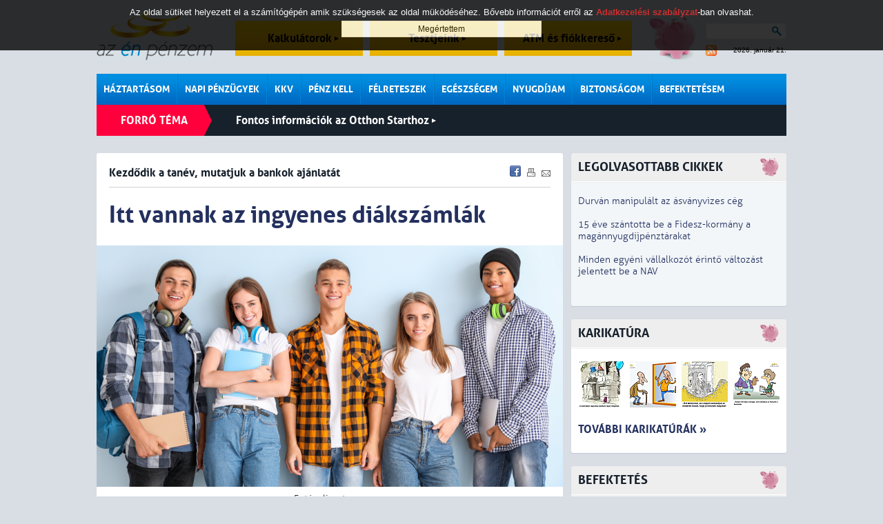

--- FILE ---
content_type: text/html; charset=iso-8859-2
request_url: https://www.azenpenzem.hu/cikkek/itt-vannak-az-ingyenes-diakszamlak/8819/
body_size: 14017
content:
<!DOCTYPE html>
<html>

<head>
<!-- html_head start -->
<title>Itt vannak az ingyenes diákszámlák - Kezdődik a tanév, mutatjuk a bankok ajánlatát - Az én pénzem</title>
<meta name="keywords" content=" diákszámla,tanuló,bankkártya,OTP Junior,MKB,Erste,K&H,Unicredit,diák,Revolut,Raiffeisen Yelloo,CIB"><meta name="description" content="Legkésőbb az egyetemi tanulmányok megkezdésekor szüksége van a diákoknak bankszámlára, de már a középiskolás évek alatt, vagy akár korábban is jól jöhet. A jó hír az, hogy a normál bankszámláknál olcsóbbak, akár bankkártyával együtt is teljesen ingye..."><meta http-equiv="content-type" content="text/html; charset=iso-8859-2">
<meta name="viewport" content="initial-scale=1.0, width=device-width" />
<link rel="stylesheet" type="text/css" href="/styles.css?ver=20250711">
<link rel="shortcut icon" href="/favicon.ico" type="image/x-icon">
<meta http-equiv="imagetoolbar" content="false">

<!-- common start -->
<script type="text/javascript" src="/inc/javascript/jquery/jquery.min.js"></script>
<script type="text/javascript" src="/inc/javascript/jquery.cookiesdirective.js"></script>
<script type="text/javascript" src="/inc/javascript/jquery/dotdotdot.js"></script>
<script type="text/javascript" src="/inc/javascript/common.js?ver=20120612"></script>
<script type="text/javascript">
	$(document).ready(function() {
		$.cookiesDirective({
			privacyPolicyUri: '/adatkezelesi-szabalyzat/',
			duration: 30
		});
	});
</script>
<script type="text/javascript">
	sitemap_id='18';
</script>
<!-- common end -->

<meta property="og:title" content="Itt vannak az ingyenes diákszámlák - Kezdődik a tanév, mutatjuk a bankok ajánlatát - " />
<meta property="og:description" content="Legkésőbb az egyetemi tanulmányok megkezdésekor szüksége van a diákoknak bankszámlára, de már a középiskolás évek alatt, vagy akár korábban is jól jöhet. A jó hír az, hogy a normál bankszámláknál olcsóbbak, akár bankkártyával együtt is teljesen ingyenesek lehetnek a diákszámlák. A választásnál azt kell mérlegelni, mire szeretné használni a diák. A nem megfelelő használatnak viszont borsos ára lehet. " /><meta property="og:image" content="http://www.azenpenzem.hu/image/?database_name=articles&database_id=8819&th=hlg" />
<meta property="og:type" content="article" />
<meta property="og:site_name" content="Az én pénzem" />
<meta property="og:url" content="http://www.azenpenzem.hu/cikkek/itt-vannak-az-ingyenes-diakszamlak/8819/" />

<!-- google start -->
<!--<script>-->
<!--  (function(i,s,o,g,r,a,m){i['GoogleAnalyticsObject']=r;i[r]=i[r]||function(){-->
<!--  (i[r].q=i[r].q||[]).push(arguments)},i[r].l=1*new Date();a=s.createElement(o),-->
<!--  m=s.getElementsByTagName(o)[0];a.async=1;a.src=g;m.parentNode.insertBefore(a,m)-->
<!--  })(window,document,'script','//www.google-analytics.com/analytics.js','ga');-->
<!---->
<!--  ga('create', 'UA-26040002-1', 'auto');-->
<!--  ga('send', 'pageview');-->
<!--</script>-->
<!-- google end -->

<!-- Google tag (gtag.js) -->
<script async src="https://www.googletagmanager.com/gtag/js?id=G-2MKP53JFKW"></script>
<script>
    window.dataLayer = window.dataLayer || [];
    function gtag(){dataLayer.push(arguments);}
    gtag('js', new Date());
    gtag('config', 'G-2MKP53JFKW');
</script><!-- html_head end -->
</head>
<body>

<!-- HEADER START -->

<!-- popup start -->
<script type="text/javascript" src="/inc/javascript/jquery/bpopup.js"></script>
<div id="bpopup_popup"></div>
<!-- popup end -->

	
	<div id="header">
		<a class="logo" href="/"></a>
		<a class="top_btn" href="/kalkulator/">Kalkulátorok <div id="top_btn_arrow"></div></a>
		<a class="top_btn" href="/teszt/">Tesztjeink <div id="top_btn_arrow"></div></a>
		<a class="top_btn" href="/fiok-es-atm/">ATM és fiókkereső <div id="top_btn_arrow"></div></a>
		<div class="search_date_container">
			<div class="search">
				<form action="/misc/search.php" id="cse-search-box" name="SearchForm" method="get">
					<input type="text" name="q" maxlength="64" value="">
					<div class="search_btn" onclick="SearchForm.submit()"></div>
				</form>		
			</div>
			<a id="rss" href="/rss/"></a>
			<div id="calendar">2026. január 21.</div>
		</div>
		<div id="moneybox"></div>

		<div id="mobil_highlight">
		<a class="mobil_top_btn" href="/kalkulator/">Kalkulátorok <div id="top_btn_arrow"></div></a>
		<a class="mobil_top_btn" href="/teszt/">Tesztjeink <div id="top_btn_arrow"></div></a>
		<a class="mobil_top_btn" href="/fiok-es-atm/">ATM és fiókkereső <div id="top_btn_arrow"></div></a>
		
		</div>
		<div id="menu_row">
			<div class="menu_div">
				<a href="/haztartasom/" class="menu_item">Háztartásom</a>
				<div class="submenu">
					<a href="/haztartasom/csaladi-kassza/" >Családi kassza</a>
					<a href="/sporolasi-tippek/" >Spórolási tippek</a>
					<a href="/cafeteria/" >Cafeteria</a>
					<a href="/haztartasom/adozas/" >Adózás</a>
					<a href="/csaladtamogatas/" >Családtámogatás</a>
					
				</div>
			</div>
			<div class="menu_div">
				<a href="/napi-penzugyek/" class="menu_item">Napi pénzügyek</a>
				<div class="submenu">
					<a href="/napi-penzugyek/bankszamlak/" >Bankszámlák</a>
					<a href="/fiok-es-atm/" >ATM és fiókkereső</a>
					<a href="/napi-penzugyek/penzmozgatas/" >Pénzmozgatás</a>
					<a href="/napi-penzugyek/devizaszamlak/" >Devizaszámlák</a>
					<a href="/napi-penzugyek/nem-jovok-ki/" >Nem jövök ki</a>
					<a href="/napi-penzugyek/kevesebbet-koltok/" >Kevesebbet költök</a>
					<a href="/napi-penzugyek/bankkartyak/" >Bankkártyák</a>
					<a href="/napi-penzugyek/hitelkartyak/" >Hitelkártyák</a>
					
				</div>
			</div>
			<div class="menu_div">
				<a href="/kkv/" class="menu_item">KKV</a>
			</div>
			<div class="menu_div">
				<a href="/penz-kell/" class="menu_item">Pénz kell</a>
				<div class="submenu">
					<a href="/penz-kell/gyorsan/" >Személyi hitel</a>
					<a href="/penz-kell/aruvasarlasra/" >Áruvásárlásra</a>
					<a href="/penz-kell/autora/" >Autóra</a>
					<a href="/penz-kell/ingatlanhitelek/" >Ingatlanhitelek</a>
					<a href="/babavaro-hitel/" >Babaváró kölcsön</a>
					
				</div>
			</div>
			<div class="menu_div">
				<a href="/felreteszek/" class="menu_item">Félreteszek</a>
				<div class="submenu">
					<a href="/felreteszek/bankbetetek/" >Bankbetétek</a>
					<a href="/ongondoskodas/" >Öngondoskodás</a>
					<a href="/tartos-befektetes-szerzodes/" >Tartós befektetés</a>
					<a href="/felreteszek/megtakaritasi-szamlak/" >Rendszeres megtakarítás</a>
					<a href="/felreteszek/lakastakarekossag/" >Lakástakarékosság</a>
					<a href="/felreteszek/babakotveny/" >Babakötvény</a>
					
				</div>
			</div>
			<div class="menu_div">
				<a href="/egeszsegem/" class="menu_item">Egészségem</a>
				<div class="submenu">
					<a href="/egeszsegem/egeszsegpenztarak/" >Egészségpénztárak</a>
					<a href="/egeszsegem/egeszsegbiztositas/" >Egészségbiztosítás</a>
					
				</div>
			</div>
			<div class="menu_div">
				<a href="/nyugdijam/" class="menu_item">Nyugdíjam</a>
				<div class="submenu">
					<a href="/nyugdijam/onkentes-penztar/" >Önkéntes pénztár</a>
					<a href="/nyugdijam/magannyugdij/" >Magánnyugdíj</a>
					<a href="/nyugdijam/nyugdijszamla/" >Nyugdíjszámla</a>
					<a href="/nyugdijbiztositas/" >Nyugdíjbiztosítás</a>
					
				</div>
			</div>
			<div class="menu_div">
				<a href="/biztonsagom/" class="menu_item">Biztonságom</a>
				<div class="submenu">
					<a href="/biztonsagom/eletem/" >Életem</a>
					<a href="/biztonsagom/lakasom/" >Lakásom</a>
					<a href="/biztonsagom/autom/" >Autóm</a>
					<a href="/biztonsagom/utazasom/" >Utazásom</a>
					
				</div>
			</div>
			<div class="menu_div">
				<a href="/befektetesem/" class="menu_item last">Befektetésem</a>
				<div class="submenu">
					<a href="/befektetesem/befa/" >Befektetési alapok</a>
					<a href="/befektetesi-iskola/" >Befektetési iskola</a>
					<a href="/ingatlan/" >Ingatlan</a>
					
				</div>
			</div>
			<div class="mobil_side_boxes" id="mobil_side_boxes">
				<div class="search">
					<form action="/misc/search.php" id="cse-search-box" name="SearchForm" method="get">
						<input type="text" name="q" maxlength="64" value="">
						<button type="submit" class="search_btn"></button>
						<!--<div class="search_btn" onclick="SearchForm.submit()"></div>-->
					</form>		
				</div>
			</div>
			<div class="mobil_menu" onclick="showMobilMenu();"></div>

			<div class="mobil_menubar">
				<div class="mobil_menubar_container">
					<div class="mobil_menu_close" onclick="showMobilMenu();"></div>
					<div class="mobil_menu_item">
						<a href="/haztartasom/" class="mobil_menu_title">Háztartásom</a>
						<div class="mobil_menuitem_open" id="mobil_menuitem_3" onclick="showMobilSubMenuItem('3');"></div>
						<div class="divider"></div>
						<div class="mobil_submenu_container" id="mobil_submenu_3">
							<a href="/haztartasom/csaladi-kassza/" class="mobil_submenu_title">Családi kassza</a>
							<a href="/sporolasi-tippek/" class="mobil_submenu_title">Spórolási tippek</a>
							<a href="/cafeteria/" class="mobil_submenu_title">Cafeteria</a>
							<a href="/haztartasom/adozas/" class="mobil_submenu_title">Adózás</a>
							<a href="/csaladtamogatas/" class="mobil_submenu_title">Családtámogatás</a>
						</div>
					<div class="mobil_menuitem_line"></div>
					</div>
					<div class="mobil_menu_item">
						<a href="/napi-penzugyek/" class="mobil_menu_title">Napi pénzügyek</a>
						<div class="mobil_menuitem_open" id="mobil_menuitem_6" onclick="showMobilSubMenuItem('6');"></div>
						<div class="divider"></div>
						<div class="mobil_submenu_container" id="mobil_submenu_6">
							<a href="/napi-penzugyek/bankszamlak/" class="mobil_submenu_title">Bankszámlák</a>
							<a href="/fiok-es-atm/" class="mobil_submenu_title">ATM és fiókkereső</a>
							<a href="/napi-penzugyek/penzmozgatas/" class="mobil_submenu_title">Pénzmozgatás</a>
							<a href="/napi-penzugyek/devizaszamlak/" class="mobil_submenu_title">Devizaszámlák</a>
							<a href="/napi-penzugyek/nem-jovok-ki/" class="mobil_submenu_title">Nem jövök ki</a>
							<a href="/napi-penzugyek/kevesebbet-koltok/" class="mobil_submenu_title">Kevesebbet költök</a>
							<a href="/napi-penzugyek/bankkartyak/" class="mobil_submenu_title">Bankkártyák</a>
							<a href="/napi-penzugyek/hitelkartyak/" class="mobil_submenu_title">Hitelkártyák</a>
						</div>
					<div class="mobil_menuitem_line"></div>
					</div>
					<div class="mobil_menu_item">
						<a href="/kkv/" class="mobil_menu_title">KKV</a>
						<div class="divider"></div>
					<div class="mobil_menuitem_line"></div>
					</div>
					<div class="mobil_menu_item">
						<a href="/penz-kell/" class="mobil_menu_title">Pénz kell</a>
						<div class="mobil_menuitem_open" id="mobil_menuitem_7" onclick="showMobilSubMenuItem('7');"></div>
						<div class="divider"></div>
						<div class="mobil_submenu_container" id="mobil_submenu_7">
							<a href="/penz-kell/gyorsan/" class="mobil_submenu_title">Személyi hitel</a>
							<a href="/penz-kell/aruvasarlasra/" class="mobil_submenu_title">Áruvásárlásra</a>
							<a href="/penz-kell/autora/" class="mobil_submenu_title">Autóra</a>
							<a href="/penz-kell/ingatlanhitelek/" class="mobil_submenu_title">Ingatlanhitelek</a>
							<a href="/babavaro-hitel/" class="mobil_submenu_title">Babaváró kölcsön</a>
						</div>
					<div class="mobil_menuitem_line"></div>
					</div>
					<div class="mobil_menu_item">
						<a href="/felreteszek/" class="mobil_menu_title">Félreteszek</a>
						<div class="mobil_menuitem_open" id="mobil_menuitem_34" onclick="showMobilSubMenuItem('34');"></div>
						<div class="divider"></div>
						<div class="mobil_submenu_container" id="mobil_submenu_34">
							<a href="/felreteszek/bankbetetek/" class="mobil_submenu_title">Bankbetétek</a>
							<a href="/ongondoskodas/" class="mobil_submenu_title">Öngondoskodás</a>
							<a href="/tartos-befektetes-szerzodes/" class="mobil_submenu_title">Tartós befektetés</a>
							<a href="/felreteszek/megtakaritasi-szamlak/" class="mobil_submenu_title">Rendszeres megtakarítás</a>
							<a href="/felreteszek/lakastakarekossag/" class="mobil_submenu_title">Lakástakarékosság</a>
							<a href="/felreteszek/babakotveny/" class="mobil_submenu_title">Babakötvény</a>
						</div>
					<div class="mobil_menuitem_line"></div>
					</div>
					<div class="mobil_menu_item">
						<a href="/egeszsegem/" class="mobil_menu_title">Egészségem</a>
						<div class="mobil_menuitem_open" id="mobil_menuitem_20" onclick="showMobilSubMenuItem('20');"></div>
						<div class="divider"></div>
						<div class="mobil_submenu_container" id="mobil_submenu_20">
							<a href="/egeszsegem/egeszsegpenztarak/" class="mobil_submenu_title">Egészségpénztárak</a>
							<a href="/egeszsegem/egeszsegbiztositas/" class="mobil_submenu_title">Egészségbiztosítás</a>
						</div>
					<div class="mobil_menuitem_line"></div>
					</div>
					<div class="mobil_menu_item">
						<a href="/nyugdijam/" class="mobil_menu_title">Nyugdíjam</a>
						<div class="mobil_menuitem_open" id="mobil_menuitem_40" onclick="showMobilSubMenuItem('40');"></div>
						<div class="divider"></div>
						<div class="mobil_submenu_container" id="mobil_submenu_40">
							<a href="/nyugdijam/onkentes-penztar/" class="mobil_submenu_title">Önkéntes pénztár</a>
							<a href="/nyugdijam/magannyugdij/" class="mobil_submenu_title">Magánnyugdíj</a>
							<a href="/nyugdijam/nyugdijszamla/" class="mobil_submenu_title">Nyugdíjszámla</a>
							<a href="/nyugdijbiztositas/" class="mobil_submenu_title">Nyugdíjbiztosítás</a>
						</div>
					<div class="mobil_menuitem_line"></div>
					</div>
					<div class="mobil_menu_item">
						<a href="/biztonsagom/" class="mobil_menu_title">Biztonságom</a>
						<div class="mobil_menuitem_open" id="mobil_menuitem_44" onclick="showMobilSubMenuItem('44');"></div>
						<div class="divider"></div>
						<div class="mobil_submenu_container" id="mobil_submenu_44">
							<a href="/biztonsagom/eletem/" class="mobil_submenu_title">Életem</a>
							<a href="/biztonsagom/lakasom/" class="mobil_submenu_title">Lakásom</a>
							<a href="/biztonsagom/autom/" class="mobil_submenu_title">Autóm</a>
							<a href="/biztonsagom/utazasom/" class="mobil_submenu_title">Utazásom</a>
						</div>
					<div class="mobil_menuitem_line"></div>
					</div>
					<div class="mobil_menu_item">
						<a href="/befektetesem/" class="mobil_menu_title">Befektetésem</a>
						<div class="mobil_menuitem_open" id="mobil_menuitem_82" onclick="showMobilSubMenuItem('82');"></div>
						<div class="divider"></div>
						<div class="mobil_submenu_container" id="mobil_submenu_82">
							<a href="/befektetesem/befa/" class="mobil_submenu_title">Befektetési alapok</a>
							<a href="/befektetesi-iskola/" class="mobil_submenu_title">Befektetési iskola</a>
							<a href="/ingatlan/" class="mobil_submenu_title">Ingatlan</a>
						</div>
					<div class="mobil_menuitem_line"></div>
					</div>
					<div class="divider"></div>
				</div>
			</div>

		</div>
		<div class="hot">
			<div class="title">Forró téma</div>
		<a class="hot_article" href="/otthonstart/">Fontos információk az Otthon Starthoz <div id="hot_article_arrow"></div></a>
		</div>
		<div class="divider"></div>

		<div class="divider"></div>
	</div>

	<div id="main">
		<div id="content" class="rmarg"><!-- HEADER END -->


<div class="box articles">
<!-- SENDBYEMAIL -->
<!-- PRINTPAGE -->
	<span class="subtitle">Kezdődik a tanév, mutatjuk a bankok ajánlatát</span>

<!-- END SENDBYEMAIL -->
<!-- END PRINTPAGE -->
	<div class="share">
		<a href="javascript:void(0);" onclick="shareContent('facebook');"><img src="/images/icons/facebook.gif" title="Facebook" alt="Facebook"></a>
		<a href="javascript:void(0);" onclick="shareContent('print');"><img src="/images/icons/print.gif" title="Nyomtatás" alt="Nyomtatás"></a>
		<a href="javascript:void(0);" onclick="shareContent('email');"><img src="/images/icons/send.gif" title="Küldés e-mailben" alt="Küldés e-mailben"></a>
	</div>
<!-- SENDBYEMAIL -->
<!-- PRINTPAGE -->

	<div class="divider"></div>
	<div class="grey_line article_topline"></div>

	<h1>Itt vannak az ingyenes diákszámlák</h1>
    <div class="article_main_img_full">
        <img alt="" src="/image/?id=5446&ext=png&th=art_in_full">
        <div>
                                    Fotó: clipart.com        </div>
    </div>

	<span class="highlight bold">2022. augusztus 29.</span>
	<span class="article_lead">Legkésőbb az egyetemi tanulmányok megkezdésekor szüksége van a diákoknak bankszámlára, de már a középiskolás évek alatt, vagy akár korábban is jól jöhet. A jó hír az, hogy a normál bankszámláknál olcsóbbak, akár bankkártyával együtt is teljesen ingyenesek lehetnek a diákszámlák. A választásnál azt kell mérlegelni, mire szeretné használni a diák. A nem megfelelő használatnak viszont borsos ára lehet. </span><br><br>
	Jellemzően a tanév indulása előtti hetekben próbálják mindenféle akciókkal vonzóbbá tenni a bankok a diákok számára a bankszámlákat. Ilyenkor ingyenes okosórát, pulcsit vagy fülhallgatót is adnak ajándékba. A bankszámla kiválasztásakor azonban ne az &#8222;üveggyöngyök&#8221; segítsék a döntést, hanem a számolás, azaz a pénztárcánk. A diákszámlák többsége ugyan valóban kedvezőbb díjjal fut, mint a normál számlák, de más-más számla lehet jó a különböző bankolási szokásokra. Azt is szem előtt kell tartani, hogy a diáknak meg kell tanulni a bankkártyák és &ndash;számlák használatát, és lehetőleg mindezt nem a maga kárán. A kondíciós listák itt is hosszúak, egy-egy rosszul használt szolgáltatás végül brutálisan megdrágíthatja a szolgáltatást. Ezzel a cikkel a döntést szeretnénk segíteni.<br/><br/><h3>Kinek nyitható diákszámla?</h3>Több bank csak 18 éves kortól, kifejezetten a végzős középiskolásnak és egyetemistáknak kínál diákszámlát, de vannak a fiatalabb korosztály részére is ajánlatok. Már 14 éves kortól nyitható bankszámla (a még fiatalabbakra cikkünkben még visszatérünk) és igényelhető hozzá bankkártya az Erste, a K&H, az OTP és az Unicredit Banknál. Ezek a számlák aztán az egyetemista évek végéig is elkísérhetik a diákokat. A CIB-nél, az MKB-nál és a Raiffeisen Banknál pedig csak 18 éves kortól nyitható a diákszámla. (A számlák díjait <a href="/napi-penzugyek/bankszamlak/"><strong>itt szedtük</strong></a> jól áttekinthetően táblázatba.) A kiskorú diákoknak szülői segítségre is szükség van a számla megnyitásához.<br/><br/>A diákszámla havi díja jellemzően nulla forint, de akad 240 forintos ajánlat is. A bankkártya pedig vagy ingyenes, vagy banktól függően havi pár száz forintra jön ki az ára (ha elosztjuk az éves díjat 12-vel). Néhány banknál az első évben még nulla forint a kártya díja, a másodiktól azonban már felszámítanak valamekkora összeget. Ezek mellett a tételek miatt nem szabad elmenni, mert gyorsan letelik az első év, és utána már szépen egymásra rakódnak a pár száz forintos díjak, amiket aztán minden évben megemelnek a bankok. (A banki díjakat <a href="/napi-penzugyek/bankszamlak/"><strong>itt szedtük táblázatba</strong></a><strong>.)</strong><br/> <br/><h3>Legolcsóbb bankhasználat</h3>A legolcsóbban úgy lehet bankolni, ha a bankszámlára érkező pénzből (fizetés, diákhitel, szülői támogatás, családi pótlék stb.) bankkártyával költünk, ez ugyanis díjmentes. A készpénzfelvételre viszont nagyon oda kell figyelni. Minden 16 évesnél idősebb ügyfél havonta két alkalommal, legfeljebb összesen 150 ezer forint készpénzt díjmentesen vehet fel bankkártyával ATM-ből (bankautomatából, nem a bankfiók pénztárából). Ehhez azonban külön kell írásban nyilatkozni a bankban. Ilyen nyilatkozatot csak egy banknál tehetünk. Ha erről megfeledkezünk, akkor súlyos összegeket számolhatnak fel minden egyes készpénzfelvét után. Ezt akkor is megteszik a bankok, ha túlléptük ezt a díjmentes limitet.<br/> <br/> Nagyon megdrágíthatjuk a számlahasználatot, ha sokszor kisebb összegeket veszünk fel az ATM-ből. A havi kétszeri díjmentes készpénzfelvételt követően a harmadiktól már díjakat szed a bank akkor is, ha 150 ezer forintnál kevesebb pénzt vettünk fel.A 16 éven aluliaknak jelenleg nem jár ez a díjmentes készpénzfelvét, így nekik már az első alkalomtól is díjat számolhatnak fel. (Egyedül a K&H Bank teszi lehetővé 16 éves kor alatt a kétszeri díjmentes készpénzfelvétet, annak ellenére, hogy a törvény erre nem kötelezi.) Ha tehát 16 éven aluli diák használja majd a számlát, alaposan meg kell nézni a készpénzfelvét díját is, mielőtt nekiesik valaki az ATM-nek.<br/><br/><h3>Az utalással már jönnek a különféle díjak</h3>Ha valaki már utalna is a bankszámláról, az megdobhatja a költségeket. Fontos tudni, hogy minden banki tranzakció esetén az elektronikusan indított (internetbank, mobilbank) a legolcsóbb. Ha már ügyintéző is segít, emelkedik a díj. Drágább tehát a telefonos utalás, a legdrágább pedig a bankfiókban indított, papíralapú. (A készpénzfelvét díja is az ATM-ből a legolcsóbb, és a bankfiókban, főleg idegen, nem saját bank fiókjában a legdrágább.)<br/><br/>Az elektronikusan indított utalások díja 0,3-0,8 százalék között mozog, de van, ahol minimális díjat is elkérnek, és van, ahol fix díja van. Így az ingyenes OTP Junior például már 1275 forintra drágul, ha 5 darab kisebb összegű, 20 ezer forint alatti utalást indítunk, míg a Raiffeisennél nulla forint. Éppen ezért a bankválasztásnál nem mindegy, hogy valaki hogyan fogja a számlát használni, milyen szolgáltatásokat fog igénybe venni. (Lásd a táblázatot!)<br/><br/><strong>Táblázatba gyűjtöttük, hogy ha csak fizetsz a kártyával, és mindössze kétszer veszel fel készpénzt - legfeljebb 150 ezer forintot &ndash; bankjegykiadó automatából (ATM), akkor a havi költségek hogyan alakulnak az első és a második évben. </strong><strong>Kiszámoltuk, azt is, hogy ha valaki havi két saját banki ATM-es készpénzfelvét és a kártyás vásárlás mellett még 1 alkalommal 80 ezer forintot és 3 alkalommal 10 ezer forintot is átutal az interneten bankon kívülre (más banknál vezetett számlára), mennyi lesz a havi számladíja:</strong><strong><br/> <br/> <strong></strong></strong><table class="alap_tabla" style="width: 579px;" border="0" cellspacing="0" cellpadding="0" align="center"><colgroup><col width="97" /> <col width="83" /> <col width="86" /> <col width="88" /> <col width="116" /> <col width="109" /> </colgroup><tbody><tr><th>Bank neve</th><th>Számlacsomag</th><th>Havi költségek 1. évben csak kártyás költéssel *</th><th>Havi költségek 2. évtől csak kártyás költéssel*</th><th>Havi költségek az 1. évben utalással </th><th>Havi költésgek a 2. évben utalással </th></tr><tr><td class="kiemelt">CIB</td><td class="xl64" width="83">Eco ForYou</td><td class="xl69" align="right">0 Ft</td><td class="xl69" align="right">404 Ft</td><td class="xl67" align="right">245 Ft</td><td class="xl67" align="right">649 Ft</td></tr><tr><td class="kiemelt">Erste</td><td class="xl64" width="83">Diákszámla</td><td class="xl65" align="right" width="86">196 Ft</td><td class="xl65" align="right" width="88">196 Ft</td><td>1192 Ft/436 Ft**</td><td>1192 Ft/436 Ft**</td></tr><tr><td class="kiemelt">K&H</td><td class="xl64" width="83">Ifjúsági</td><td class="xl74" style="text-align: right;" width="86">0 Ft </td><td class="xl64" width="88">454 Ft, 18 év alatt 302 Ft</td><td class="xl67" align="right">972 Ft</td><td>1426 Ft, 18 év alatt 1274 Ft</td></tr><tr><td class="kiemelt">MKB</td><td class="xl64" width="83">Diákszámla</td><td class="xl65" align="right" width="86">0 Ft</td><td class="xl65" align="right" width="88">0 Ft</td><td class="xl67" align="right">580 Ft</td><td class="xl67" align="right">580 Ft</td></tr><tr><td class="kiemelt">OTP</td><td class="xl64" width="83">Junior</td><td class="xl64" style="text-align: right;" width="86">0 Ft </td><td class="xl64" style="text-align: right;" width="88">0 Ft </td><td class="xl67" align="right">1 045 Ft</td><td align="right">1045</td></tr><tr><td class="kiemelt">Raiffeisen</td><td class="xl72" width="83">Yelloo</td><td class="xl71" align="right" width="86">0 Ft</td><td class="xl71" align="right" width="88">482 Ft</td><td class="xl67" align="right">180 Ft</td><td class="xl67" align="right">662 Ft</td></tr><tr><td class="kiemelt">Unicredit </td><td class="xl64" width="83">Diákszámla</td><td class="xl65" align="right" width="86">242 Ft</td><td class="xl65" align="right" width="88">885 Ft</td><td class="xl67" align="right">1 326 Ft</td><td class="xl67" align="right">1 972 Ft</td></tr></tbody></table><br/><em>*éves kártyadíjjal (annak díja egy hónapra vetítve) és havidíjjal együtt</em><em><em>                             </em><br/> <em>** ha valaki az átutalási kedvezményt választja, korlátlan számú kedvezményes utalás tranzakciós illetékért (0,3%, max. 6 ezer Ft). A tarnzakciós illetéket csak 20 ezer Ft felett számítja fel a bank.</em><br/><em>Megjegyzés: a táblázatban díjmentes készpénzfelvéttel számoltunk, feltételezve, hogy a diák 16 évesnél idősebb, és nyilatkozatot tett.  </em></em><br/><em>Forrás: Azénpénzem.hu számítás a bankok hirdetményei alapján </em> <br/> <h3>Van, ami nagyon drága lehet</h3>Ha valaki nem az elektronikus csatornákat használja bankolásra, a havi díja a többszörösére is nőhet. Utalásnál jóval drágább a fiókban feladott, mint az elektronikusan (internetbank, mobilban) elküldött. Kimondható, hogy minden olyan szolgáltatásért, amelyért be kell menni a bankfiókba, vagy valaki segítségével &ndash; akár telefonon &ndash; kell intézni, többszörös díjat kell fizetni.<br/> <br/> Előfordulhat, hogy jobban megéri az ingyenes készpénzfelvét lehetőségét kihasználva pénzt kivenni, és egyes számlákat csekken befizetni, mint utalni. (Ami egyébként nagy marhaság, de a pénztárcát ezzel is lehet kímélni.) Jó tudni, hogy a rendszeres utalások díja jóval kedvezőbb, mint az egyszeri megbízásoké.<br/> <br/> Iszonyú drága a készpénzfelvét díja, ha a havi 2 díjmentes alkalomnál többször kell pénzt kivenni akkor is, ha 150 ezer forintnál kevesebbet vettünk fel. Alkalmanként röpködhetnek az ezresek akkor is, ha valakinek csak 2-3 ezer forintra van szüksége. A díj attól is függ, hogy a bank saját ATM-jét vagy másik pénzintézetét használja. Semmiképp nem érdemes banki pénztárból felvenni készpénzt, mert az ATM díjak többszörösét is felszámíthatják érte!<br/> <br/> Ha pedig valaki egyéb szolgáltatásokat is igénybe szeretne venni, akkor annak díjával is számolnia kell. Így például az sms szolgáltatásért (a számlamozgásokról, bankkártyás költésekről) is jellemzően havi díjat felszámítanak a bankok, és még erre jönnek a darabonkénti sms-díjak.<br/><div class="article_sub_left"> <strong>Amire vigyázni kell:</strong><br/><ul><li>Nyilatkozni kell az ingyenes készpénzfelvétről, és lehetőleg egy hónapban csak kétszer felvenni kápét. Utána durva díja jönnek! </li><li>Mindent elektronikusan intézni. Netbankon vagy appon keresztül utalni. Jellemzően ez is pénzbe kerül, de a fióki vagy telefonos ügyintézés drágább.</li><li>Lehetőleg mindent kártyával fizetni, mert az díjmentes.</li></ul></div><h3>Van-e számla 14 éves kor alatt?</h3>A fenti bankok közül csak a K&H Bank és az OTP Bank kínál bankszámlát a 14 évesnél fiatalabbaknak is. A K&H-nál 6 éves kortól lehet Ifjúsági számlacsomagot nyitni, bankkártyát viszont csak 14 éves kortól lehet igényelni. Addig arra van lehetősége a gyereknek, hogy havonta egyszer díjmentesen vegyen fel készpénzt bankpénztárból. Az OTP Banknál ugyanakkor már 7 éves kortól lehet bankkártyát igényelni a Junior számla mellé. A készpénzfelvét díja az ATM-ből díjköteles. Ezek még meglehetősen korlátozott szolgáltatást nyújtó számlák.<br/> <br/>Milyen lehetőség van még?A fenti diákszámlák (18 éves kor alatt) szülői hozzájárulással és megjelenéssel nyithatóak meg, de 14 éves kor felett a diák önállóan kezelheti a pénzét. Nincs összenőve a diák számlája a szülő számlájával, egészen más bankban is megnyitható, mint ahol a szülők kezelik a pénzügyeiket.<br/> <br/> Ugyanakkor vannak olyan lehetőségek is, hogy a szülő számlavezetője vagy szolgáltatói kapcsolata teszi lehetővé a gyermek részére a számla nyitását vagy bankkártya igénylését. Így például a Revolutot használó szülő a 7-17 éves gyermeke részére igényelhet Revolut Junior feltöltőkártyát, azaz legújabb nevén Revolut <br/> A Revolutról fontos elmondani, hogy litván bank, a magyar forint számlát is ott vezetik, határon átnyúló szolgáltatást nyújt, tevékenységét a litván hatóság ellenőrzi. Vita esetén a magyar jegybanknak csak <a href="/cikkek/figyelmeztetest-adott-ki-a-revolutrol-az-mnb/7216/"><strong>korlátozott felügyeleti</strong></a> jogosultságai vannak.<br/> <br/><h3>Külföldi tanulás</h3>Míg a hazai bankok diákszámlái olcsó pénzügyi szolgáltatást jelentenek a diákoknak, sőt lehetőség van devizaszámlát is nyitni és ahhoz külön bankkártyát igényelni, külföldi tanulás esetén kifejezetten jól jöhet a már fent említett Revolut számla. Persze már nem a Junior, hanem a 18 éves kortól igényelhető normál bankkártya és app. Akár egy féléves Erasmus-ösztöndíj idején a Revolut számlára is kérhető az ösztöndíj. A legfontosabb érv, ami mellette szól az, hogy több devizanemben is lehet számlát vezetni, az átváltás pedig jegybanki árfolyam körül alakul, a vételi és eladási ár között 1-2 forint a különbség. Míg a kereskedelmi bankoknál a devizaváltásnál nagyon nagy a különbség a vételi és eladási árfolyam között (marzs). Ráadásul külföldön nincs díjmentes készpénzfelvét, míg a Revolutnál 75 ezer forintig nem számítanak fel díjat. (A Revolutról korábban részletesen <a href="/cikkek/igy-is-lehet-sporolni-a-kulfoldi-nyaralason/7939/"><strong>itt írtunk.</strong></a>)<br/><br/><br/><strong><a style="font-size: 16px;" href="/napi-penzugyek/bankszamlak/">Segítjük a választást: a diákszámlák kondíciói táblázatba szedve itt találhatóak. </a></strong><br/><br/><strong><em>Ha ezt érdekesnek találta, lájkolja és kövesse az </em><a href="https://www.facebook.com/pages/az-%C3%A9n-p%C3%A9nzem/218300888207080" target="_blank">azénpénzem facebook oldalát</a><em>, és látogassa meg máskor is közvetlenül honlapunkat</em></strong>		<br /><br />
	Szerző: Lovas Judit		
<!-- END SENDBYEMAIL -->
<!-- END PRINTPAGE -->
	<br />Címkék:&nbsp;&nbsp;<a href="/misc/search.php?labels= diákszámla" class="article_label"> diákszámla</a>, <a href="/misc/search.php?labels=tanuló" class="article_label">tanuló</a>, <a href="/misc/search.php?labels=bankkártya" class="article_label">bankkártya</a>, <a href="/misc/search.php?labels=OTP Junior" class="article_label">OTP Junior</a>, <a href="/misc/search.php?labels=MKB" class="article_label">MKB</a>, <a href="/misc/search.php?labels=Erste" class="article_label">Erste</a>, <a href="/misc/search.php?labels=K&H" class="article_label">K&H</a>, <a href="/misc/search.php?labels=Unicredit" class="article_label">Unicredit</a>, <a href="/misc/search.php?labels=diák" class="article_label">diák</a>, <a href="/misc/search.php?labels=Revolut" class="article_label">Revolut</a>, <a href="/misc/search.php?labels=Raiffeisen Yelloo" class="article_label">Raiffeisen Yelloo</a>, <a href="/misc/search.php?labels=CIB" class="article_label">CIB</a><br><br>
	
	<iframe src="https://www.facebook.com/plugins/like.php?href=http://www.azenpenzem.hu/cikkek/itt-vannak-az-ingyenes-diakszamlak/8819/&amp;locale=hu_HU&amp;layout=standard&amp;show_faces=false&amp;width=700&amp;action=recommend&amp;colorscheme=light&amp;height=35&amp;send=true" scrolling="no" frameborder="0" style="border:none; overflow:hidden; width:620px; height:35px;" allowTransparency="true"></iframe>

	<div class="divider"></div>
	<div class="grey_line article_topline"></div>

	<h2>Kapcsolódó anyagok</h2>
	<ul>
		<li><a href="/cikkek/revolut-szamlakat-is-inkasszal-a-nav/9602/">2023.08.22 - Revolut-számlákat is inkasszál a NAV</a></li>

		<li><a href="/cikkek/rahajtanak-a-bankok-a-diakokra/9589/">2023.08.16 - Ráhajtanak a bankok a diákokra</a></li>

		<li><a href="/cikkek/mennyi-a-csaladi-potlek-es-a-csaladi-adokedvezmeny-osszege-2023-ban/9493/">2023.06.26 - Mennyi a családi pótlék és a családi adókedvezmény összege 2023-ban? </a></li>

<div class="relations_more_btn" onclick="showRelations('');">További kapcsolódó anyagok</div><div class="relations_more">		<li><a href="/cikkek/kulfoldre-menne-dolgozni-a-kozepiskolasok-kozel-40-szazaleka/9197/">2023.02.13 - Külföldre menne dolgozni a középiskolások közel 40 százaléka</a></li>

		<li><a href="/cikkek/lemondtak-a-miniszterek-az-egyetemi-kuratoriumi-tagsagukrol/9190/">2023.02.09 - Lemondtak a miniszterek az egyetemi kuratóriumi tagságukról </a></li>

		<li><a href="/cikkek/mit-akar-a-kormany-mar-most-is-vannak-ingyenes-diakszamlak/8967/">2022.10.28 - Mit akar a kormány? Már most is vannak ingyenes diákszámlák!</a></li>

		<li><a href="/cikkek/csaladi-potlek-sietniuk-kell-az-egyetemistak-szuleinek/8887/">2022.09.23 - Családi pótlék: sietniük kell az egyetemisták szüleinek</a></li>

		<li><a href="/cikkek/alig-terne-haza-valaki-a-kulfoldon-tanulo-diakok-kozul/8816/">2022.08.26 - Alig térne haza valaki a külföldön tanuló diákok közül</a></li>

		<li><a href="/cikkek/felvettek-a-gyereket-van-jo-es-rossz-hirunk-is-a-csaladi-potlekrol/8753/">2022.07.29 - Felvették a gyereket? Van jó és rossz hírünk is a családi pótlékról</a></li>

		<li><a href="/cikkek/mennyiert-talalnak-majd-alberletet-a-diakok/8734/">2022.07.20 - Mennyiért találnak majd albérletet a diákok? </a></li>

		<li><a href="/cikkek/hogyan-adozik-a-diakmunka-2022-ben/8690/">2022.07.01 - Hogyan adózik a diákmunka 2022-ben? </a></li>

		<li><a href="/cikkek/megszunik-a-revolutot-hasznalok-magyar-szamlaszama/8376/">2022.02.15 - Megszűnik a Revolutot használók magyar számlaszáma </a></li>

		<li><a href="/cikkek/figyelmeztet-az-mnb-a-revolut-litvan-bank/8304/">2022.01.18 - Figyelmeztet az MNB: a Revolut litván bank!</a></li>

		<li><a href="/cikkek/visszaelhet-a-munkaltato-a-fiatalok-adokedvezmenyevel/8287/">2022.01.12 - Visszaélhet a munkáltató a fiatalok adókedvezményével</a></li>

		<li><a href="/cikkek/bank-lett-a-revolut-vedett-lett-a-magyarok-penze/8035/">2021.09.29 - Bank lett a Revolut, védett lett a magyarok pénze</a></li>

		<li><a href="/cikkek/igy-is-lehet-sporolni-a-kulfoldi-nyaralason/7939/">2021.08.17 - Így is lehet spórolni a külföldi nyaraláson</a></li>

</div	</ul>
</div>

<!-- fórum -->
<div class="box">
	<iframe id="comment_forum" src="/kommentek/comment.php?forum_topics_id=0&database_name=articles&database_id=8819&comments_allowed=1&lstresults=1" frameborder="0" class="frame" scrolling="no"></iframe>
</div>


		<div class="box">
			<div class="blue_line">
				<a href="/cikkek/">LEGRFRISSEBB CIKKEK</a>
			</div>
			<div class="img_text" style="border-top:0px;">
				<a href="/cikkek/kamatot-fizetne-a-kripto/11423/">
					<img alt="" src="/image/?id=7029&ext=jpg&th=mq">					<span class="art ellipsis">
						<span class="art_title mainred">Kamatot fizetne a kripto</span><br>
						<span class="highlight bold">2026. január 21.</span> Az egyre népszerűbb stabilérmék és a kamatfizetések körül forrnak most az indulatok Amerikában. A kriptoeszközöket szabályozó új törvény vitája megakadt a szenátusban, a tét a pénzügyi rendszer egészének biztonsága.<br>
					</span>
				</a>
				<div class="divider"></div>
			</div>
			<div class="img_text">
				<a href="/cikkek/mennyit-kapok-a-penzemre/11421/">
					<img alt="" src="/image/?id=7027&ext=jpg&th=mq">					<span class="art ellipsis">
						<span class="art_title mainred">Mennyit kapok a pénzemre? </span><br>
						<span class="highlight bold">2026. január 20.</span> A gazdaságpolitika rendre rácsodálkozik arra, hogy milyen hatalmas összeg hever lekötetlenül a bankszámlákon és otthon készpénzben a befőttesüvegekben, amivel rögtön kezdene is valamit. Ez persze nem olyan egyszerű, mert a mostani helyzet is éppen a gazdaságpolitikának köszönhető: a bankok alig fizetnek valamit a lekötött betétekre, jellemzően az állam ad csak látható kamatot a pénzünkre. És már az is kevés. <br>
					</span>
				</a>
				<div class="divider"></div>
			</div>
			<div class="img_text">
				<a href="/cikkek/szazmillio-euro-fole-nott-a-regios-befektetes-alap-vagyona/11426/">
					<img alt="" src="/image/?id=7031&ext=jpg&th=mq">					<span class="art ellipsis">
						<span class="art_title">Százmillió euró fölé nőtt a régiós befektetési alap vagyona</span><br>
						<span class="highlight bold">2026. január 21.</span> Több mint százszorosára növelte induláskori nettó eszközértékét az OTP Alapkezelő és az OTP Bank által közösen fejlesztett, tőzsdén kereskedett, régiós befektetési alap. Kevesebb mint két év alatt az OTP CETOP UCITS ETF kezelt vagyona átlépte a 100 millió eurót. A Kelet-Közép-Európa 25 legnagyobb forgalmú és kapitalizációjú részvényét egyetlen eszközbe sűrítő alap 10 euró névértékű befektetési jegye a magánbefektetők körében is kiugró népszerűségnek örvend.<br>
					</span>
				</a>
				<div class="divider"></div>
			</div>
			<div class="img_text">
				<a href="/cikkek/hamisak-az-adovisszateritesi-ertesitesek/11425/">
										<span class="art_long ellipsis">
						<span class="art_title">Hamisak az adóvisszatérítési értesítések</span><br>
						<span class="highlight bold">2026. január 21.</span> A napokban érkező, a Nemzeti Adó- és Vámhivatal (NAV) nevével és általában a rá jellemző színekkel, arculati elemekkel ellátott üzeneteket csalók küldik &ndash; figyelmeztet az adóhatóság. Ezek egy részében adóvisszatérítést ígérnek, de akadnak tartozási felhívások is. Mind átverés.<br>
					</span>
				</a>
				<div class="divider"></div>
			</div>
			<div class="img_text">
				<a href="/cikkek/szovetseget-kotottek-a-gondoskodas-penztarak-a-granit-bankkal/11424/">
					<img alt="" src="/image/?id=7030&ext=jpg&th=mq">					<span class="art ellipsis">
						<span class="art_title">Szövetséget kötöttek a Gondoskodás Pénztárak a Gránit Bankkal </span><br>
						<span class="highlight bold">2026. január 20.</span> A korábbi partnerrel történt szakítás után a CIG Pannónia Csoporttal és a Gránit Bankkal kötött stratégiai szövetséget a Gondoskodás Egészségpénztár és a Gondoskodás Nyugdíjpénztár. Az erről szóló megállapodást ma írták alá. <br>
					</span>
				</a>
				<div class="divider"></div>
			</div>
		</div>
	

<!-- FOOTER START -->
		</div>
		<div class="side_content" id="side_content">
<div class="left_middle">	<div class="cont">
	<div class="box_header">Legolvasottabb cikkek</div>
	<div class="box_side">
		<a href="/cikkek/durvan-manipulalt-az-asvanyvizes-ceg/11417/">Durván manipulált az ásványvizes cég</a><br><br>
		<a href="/cikkek/15-eve-szantotta-be-a-fidesz-kormany-a-magannyugdijpenztarakat/11409/">15 éve szántotta be a Fidesz-kormány a magánnyugdíjpénztárakat</a><br><br>
		<a href="/cikkek/minden-egyeni-vallalkozot-erinto-valtozast-jelentett-be-a-nav/11414/">Minden egyéni vállalkozót érintő változást jelentett be a NAV</a><br><br>
	</div>
	</div>
	<div class="cont">
	<div class="box_header link" onclick="document.location='/karikaturak/?id='">Karikatúra</div>
	<div class="box_side box_side_whitebg">
		<a href="/karikaturak/?id=1702" class="car_link"><img alt="" src="/image/?id=1702&ext=&type=caricature&th=car_box" class="rmarg8" title="A karikatúra nagyításáért és további karikatúrákért kattintson!"></a>
		<a href="/karikaturak/?id=1701" class="car_link"><img alt="" src="/image/?id=1701&ext=&type=caricature&th=car_box" class="rmarg8" title="A karikatúra nagyításáért és további karikatúrákért kattintson!"></a>
		<a href="/karikaturak/?id=1700" class="car_link"><img alt="" src="/image/?id=1700&ext=&type=caricature&th=car_box" class="rmarg8" title="A karikatúra nagyításáért és további karikatúrákért kattintson!"></a>
		<a href="/karikaturak/?id=1699" class="car_link"><img alt="" src="/image/?id=1699&ext=&type=caricature&th=car_box"  title="A karikatúra nagyításáért és további karikatúrákért kattintson!"></a>
		<div class="divider"></div>
		<br />
		<a href="/karikaturak/" class="more">További karikatúrák &raquo;</a>
	</div>
	</div>
	<div class="cont">
	<div class="box_header"><a href="https://azenpenzem.hu/befektetesem/befa/">Befektetés</a></div>
	<div class="box_side narrow">
		<div class="img_inline_center"><a href="/befektetesem/befa/" target="_blank"><img src="/image/?id=6209&th=x&ext=jpg&type=" alt="" name="img6209-" /></a></div>	</div>
	</div>	<div class="cont">
	<div class="box_header">Belépés</div>
	<div class="box_side">


					<form name="LoginForm" method="post" action="/regisztracio/index.php">

						<div class="capital text_content">
							<input type="hidden" name="formaction" value="login_done">
							<input type="hidden" name="redirect" value="/cikkek/itt-vannak-az-ingyenes-diakszamlak/8819/?">
							<a href="javascript:void(0);" onclick="document.LoginForm.formaction.value='login';LoginForm.submit();" class="login">belépés &raquo;</a> &nbsp;&nbsp;&nbsp;
							<a href="javascript:void(0);" onclick="document.LoginForm.formaction.value='register';LoginForm.submit();" class="register">regisztráció &raquo;</a>
						</div>
					</form>
	</div>
	</div>

</div><div class="middle_right">	<div class="cont">	
	<a id="box_lexikon" href="/lexikon/">
		Kislexikon
	</a>
	</div>	<div class="cont">
	<a id="box_news" href="/cikkek/">
		Összes cikk
	</a>
	</div>	<div class="cont">
	<div class="box_header">Mi a facebook-on</div>
	<div class="box_side box_fb">
<!--		<iframe src="https://www.facebook.com/plugins/likebox.php?href=http%3A%2F%2Fwww.facebook.com%2Fpages%2Faz-én-pénzem%2F218300888207080&amp;width=250&amp;colorscheme=light&amp;show_faces=true&amp;border_color=%230969A8&amp;stream=false&amp;header=false&amp;height=240" scrolling="no" frameborder="0" style="border:none; overflow:hidden; width:250px; height:240px;" allowTransparency="true"></iframe>-->
		<iframe src="https://www.facebook.com/plugins/page.php?href=https%3A%2F%2Fwww.facebook.com%2Faz-%25C3%25A9n-p%25C3%25A9nzem-218300888207080%2F&tabs&width=200&height=287&small_header=false&adapt_container_width=true&hide_cover=false&show_facepile=true&appId=549168911812364" width="200" height="287" style="border:none;overflow:hidden" scrolling="no" frameborder="0" allowTransparency="true"></iframe>
	</div>
	</div>	<div class="cont">
	<div class="box_header"><a href="/nyugdijam/">Nyugdíj</a></div>
	<div class="box_side">
		<div class="img_inline_right"><div class="img_inline_right_icon"><div class="img_inline_right_icon"><img src="/image/?id=3813&th=inline_icon&ext=jpg&type=" alt="" name="img-3813-" width="80" height="65" /></div></div></div><div><a href="/nyugdijam/"><strong>Itt találhatók részletesebb információk</strong><strong> a</strong></a><strong><a href="/nyugdijam/">z idősebb korra takarékoskodást segítő változatos lehetőségekről</a><br/></strong></div>	</div>
	</div>	<div class="cont">
	<div class="box_header">Cikkajánló</div>
	<div class="box_side" id="cikkajanlo">
		<div><a href="/cikkek/szazmillio-euro-fole-nott-a-regios-befektetes-alap-vagyona/11426/">Százmillió euró fölé nőtt a régiós befektetési alap vagyona</a><br><br></div>
		<div><a href="/cikkek/hamisak-az-adovisszateritesi-ertesitesek/11425/">Hamisak az adóvisszatérítési értesítések</a><br><br></div>
		<div><a href="/cikkek/kamatot-fizetne-a-kripto/11423/">Kamatot fizetne a kripto</a><br><br></div>
		<div><a href="/cikkek/szovetseget-kotottek-a-gondoskodas-penztarak-a-granit-bankkal/11424/">Szövetséget kötöttek a Gondoskodás Pénztárak a Gránit Bankkal </a><br><br></div>
		<div><a href="/cikkek/nem-hisz-az-atlagoknak-peldaul-ezert-lehet-szkeptikus/11422/">Nem hisz az átlagoknak? Például ezért lehet szkeptikus</a><br><br></div>
		<div><a href="/cikkek/mennyit-kapok-a-penzemre/11421/">Mennyit kapok a pénzemre? </a><br><br></div>
		<div><a href="/cikkek/uj-vilag-jon-a-csalasok-bejelenteseben/11420/">Új világ jön a csalások bejelentésében</a><br><br></div>
		<div><a href="/cikkek/letaszitotta-a-skodat-a-toyota/11419/">Letaszította a Skodát a Toyota</a><br><br></div>
		<div><a href="/cikkek/a-donto-tobbseg-nem-hogy-megtakaritana-a-tulelesre-jatszik/11418/">A döntő többség nem hogy megtakarítana, a túlélésre játszik</a><br><br></div>
		<div><a href="/cikkek/nagyot-no-a-babakotveny-kamata/11416/">Nagyot nő a Babakötvény kamata</a><br><br></div>
	</div>
	</div>
</div>
		</div>
		<div class="divider"></div>
	</div>

	<div id="footer">	

<!--
		<div id="footer_partners">
			<span>Partnereink</span>
			<a class="partner" href="http://www.bazisnet.hu" target="_blank"><img src="/images/partners/bazisnet.png"></a>
			<a class="partner" href="http://www.imedia.hu" target="_blank"><img src="/images/partners/imedia.png"></a>
			<a class="partner" href="http://www.mti.hu" target="_blank"><img src="/images/partners/mti.png"></a>

			<div class="newsletter_subscribe">

			</div>
			<div class="divider"></div>
		</div>
-->
		<div id="footer_bottom">
			<a id="lampyon" href="http://www.lampyon.com" target="_blank"></a>
			<div class="mobil_footer_nav">
				<a id="mobile_gotop" href="#header"></a>
				<a id="mobile_lampyon" href="http://www.lampyon.com" target="_blank"></a>
			</div>
			<div id="footer_menu">
				<a href="/adatkezelesi-szabalyzat/">Adatkezelési szabályzat</a><span class="footer_menu_divider">|</span>				<a href="/magunkrol/">Magunkról</a><span class="footer_menu_divider">|</span>				<a href="/impresszum/">Impresszum</a><span class="footer_menu_divider">|</span>				<a href="/mediaajanlat/">Médiaajánlat</a>			</div>
		</div>
	</div>


<!-- (C)2000-2014 Gemius SA - gemiusAudience / azenpenzem.hu / Fooldal -->
<script type="text/javascript">
<!--//--><![CDATA[//><!--
var pp_gemius_identifier = 'cnswRIdCE0mKnUcPr..TNcPbfcAKZ2Oug_AQE5t2x_H.y7';
// lines below shouldn't be edited
function gemius_pending(i) { window[i] = window[i] || function() {var x = window[i+'_pdata'] = window[i+'_pdata'] || []; x[x.length]=arguments;};};
gemius_pending('gemius_hit'); gemius_pending('gemius_event'); gemius_pending('pp_gemius_hit'); gemius_pending('pp_gemius_event');
(function(d,t) {try {var gt=d.createElement(t),s=d.getElementsByTagName(t)[0],l='http'+((location.protocol=='https:')?'s':''); gt.setAttribute('async','async');
gt.setAttribute('defer','defer'); gt.src=l+'://gahu.hit.gemius.pl/xgemius.js'; s.parentNode.insertBefore(gt,s);} catch (e) {}})(document,'script');
//--><!]]>
</script>

<script data-ad-client="ca-pub-5365835532799841" async src="https://pagead2.googlesyndication.com/pagead/js/adsbygoogle.js"></script> 

<script type="text/javascript">
    let raiffDesktop = document.getElementById("raiffdesktopcanvas");
    let raiffMobile = document.getElementById("raiffmobilecanvas");

    if(raiffDesktop) {
        raiffdesktopinit();
    }
    if(raiffMobile) {
        raiffmobileinit();
    }
</script><!-- FOOTER END -->

</body>
</html>













































--- FILE ---
content_type: text/html; charset=iso-8859-2
request_url: https://www.azenpenzem.hu/kommentek/comment.php?forum_topics_id=0&database_name=articles&database_id=8819&comments_allowed=1&lstresults=1
body_size: 422
content:
<!DOCTYPE html>
<html>

<head>
<link rel="stylesheet" type="text/css" href="/styles.css">
</head>

<body class="iframe">

<div id="comment_forum_frame">
	<h2>Hozzászólások</h2>

	<span class="title">Ehhez a cikkhez még nem érkeztek kommentek. Legyen Ön az első, aki hozzászól!</span><br><br>
	<a class="jensen" href="/kommentek/?forum_topics_id=0&database_id=8819&comments_allowed=1&lstresults=1" target="_parent">hozzászólok</a>

	<div class="divider"></div>
<script type="text/javascript">
	parent.document.getElementById('comment_forum').style.height=document.getElementById('comment_forum_frame').offsetHeight + 10 + 'px';
</script>
</body>

</html>






















--- FILE ---
content_type: text/html; charset=utf-8
request_url: https://www.google.com/recaptcha/api2/aframe
body_size: 268
content:
<!DOCTYPE HTML><html><head><meta http-equiv="content-type" content="text/html; charset=UTF-8"></head><body><script nonce="Gmm7Iy091zq5w4rpoXOLoQ">/** Anti-fraud and anti-abuse applications only. See google.com/recaptcha */ try{var clients={'sodar':'https://pagead2.googlesyndication.com/pagead/sodar?'};window.addEventListener("message",function(a){try{if(a.source===window.parent){var b=JSON.parse(a.data);var c=clients[b['id']];if(c){var d=document.createElement('img');d.src=c+b['params']+'&rc='+(localStorage.getItem("rc::a")?sessionStorage.getItem("rc::b"):"");window.document.body.appendChild(d);sessionStorage.setItem("rc::e",parseInt(sessionStorage.getItem("rc::e")||0)+1);localStorage.setItem("rc::h",'1769026450573');}}}catch(b){}});window.parent.postMessage("_grecaptcha_ready", "*");}catch(b){}</script></body></html>